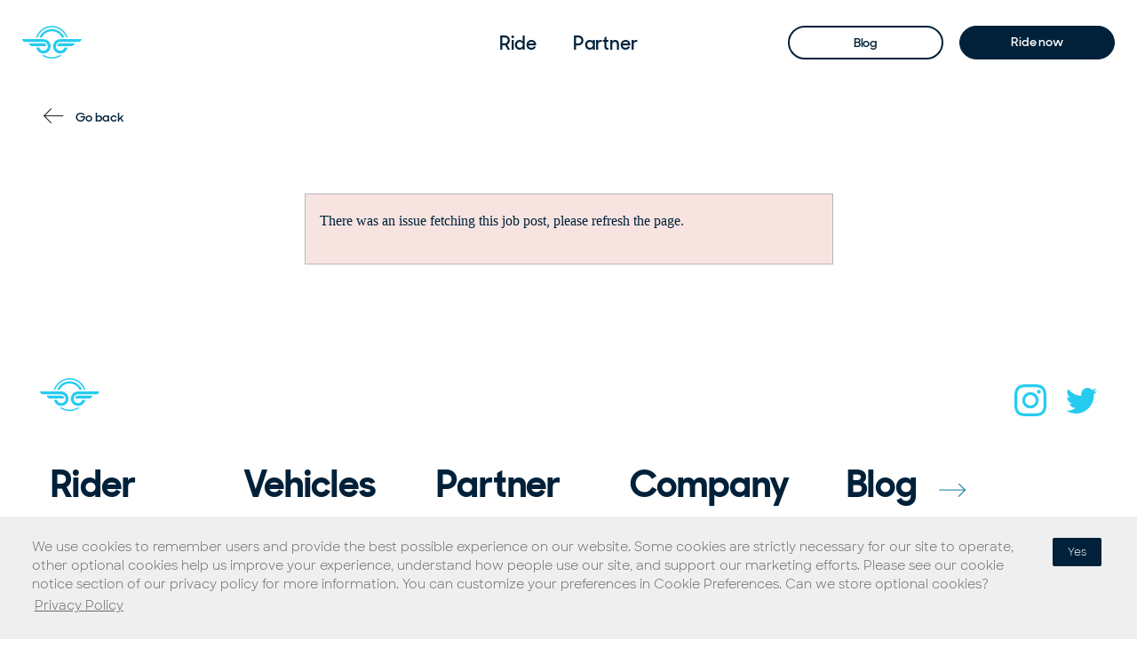

--- FILE ---
content_type: text/html; charset=UTF-8
request_url: https://www.bird.co/careers/?gh_jid=5613624003&utm_source=Canaan+Partners+job+board&utm_medium=getro.com&gh_src=Canaan+Partners+job+board
body_size: 14714
content:


<!doctype html>

<!--[if IEMobile 7 ]> <html lang="en-US"class="no-js iem7"> <![endif]-->
<!--[if lt IE 7 ]> <html lang="en-US" class="no-js ie6"> <![endif]-->
<!--[if IE 7 ]>    <html lang="en-US" class="no-js ie7"> <![endif]-->
<!--[if IE 8 ]>    <html lang="en-US" class="no-js ie8"> <![endif]-->
<!--[if (gte IE 9)|(gt IEMobile 7)|!(IEMobile)|!(IE)]><!--><html lang="en-US" class="no-js"><!--<![endif]-->

	<head>
		<meta charset="utf-8" />
<script type="text/javascript">
/* <![CDATA[ */
var gform;gform||(document.addEventListener("gform_main_scripts_loaded",function(){gform.scriptsLoaded=!0}),document.addEventListener("gform/theme/scripts_loaded",function(){gform.themeScriptsLoaded=!0}),window.addEventListener("DOMContentLoaded",function(){gform.domLoaded=!0}),gform={domLoaded:!1,scriptsLoaded:!1,themeScriptsLoaded:!1,isFormEditor:()=>"function"==typeof InitializeEditor,callIfLoaded:function(o){return!(!gform.domLoaded||!gform.scriptsLoaded||!gform.themeScriptsLoaded&&!gform.isFormEditor()||(gform.isFormEditor()&&console.warn("The use of gform.initializeOnLoaded() is deprecated in the form editor context and will be removed in Gravity Forms 3.1."),o(),0))},initializeOnLoaded:function(o){gform.callIfLoaded(o)||(document.addEventListener("gform_main_scripts_loaded",()=>{gform.scriptsLoaded=!0,gform.callIfLoaded(o)}),document.addEventListener("gform/theme/scripts_loaded",()=>{gform.themeScriptsLoaded=!0,gform.callIfLoaded(o)}),window.addEventListener("DOMContentLoaded",()=>{gform.domLoaded=!0,gform.callIfLoaded(o)}))},hooks:{action:{},filter:{}},addAction:function(o,r,e,t){gform.addHook("action",o,r,e,t)},addFilter:function(o,r,e,t){gform.addHook("filter",o,r,e,t)},doAction:function(o){gform.doHook("action",o,arguments)},applyFilters:function(o){return gform.doHook("filter",o,arguments)},removeAction:function(o,r){gform.removeHook("action",o,r)},removeFilter:function(o,r,e){gform.removeHook("filter",o,r,e)},addHook:function(o,r,e,t,n){null==gform.hooks[o][r]&&(gform.hooks[o][r]=[]);var d=gform.hooks[o][r];null==n&&(n=r+"_"+d.length),gform.hooks[o][r].push({tag:n,callable:e,priority:t=null==t?10:t})},doHook:function(r,o,e){var t;if(e=Array.prototype.slice.call(e,1),null!=gform.hooks[r][o]&&((o=gform.hooks[r][o]).sort(function(o,r){return o.priority-r.priority}),o.forEach(function(o){"function"!=typeof(t=o.callable)&&(t=window[t]),"action"==r?t.apply(null,e):e[0]=t.apply(null,e)})),"filter"==r)return e[0]},removeHook:function(o,r,t,n){var e;null!=gform.hooks[o][r]&&(e=(e=gform.hooks[o][r]).filter(function(o,r,e){return!!(null!=n&&n!=o.tag||null!=t&&t!=o.priority)}),gform.hooks[o][r]=e)}});
/* ]]> */
</script>

		<meta name="viewport" content="width=device-width, initial-scale=1.0" />
		<meta http-equiv="X-UA-Compatible" content="IE=edge,chrome=1">

		<meta name="msapplication-TileColor" content="#000000">
		<meta name="theme-color" content="#ffffff">
		<meta name="facebook-domain-verification" content="fn76dyoiq9xiqqexjcsen5y81n5ur9" />

		<link media="all" href="https://www.bird.co/wp-content/cache/autoptimize/1/css/autoptimize_f93315f77ade50c23f00da9caf617374.css" rel="stylesheet"><title>Careers - Bird · Enjoy the ride</title>

		<!-- media-queries.js (fallback) -->
		<!--[if lt IE 9]>
			<script src="http://css3-mediaqueries-js.googlecode.com/svn/trunk/css3-mediaqueries.js"></script>
		<![endif]-->

		<!-- html5.js -->
		<!--[if lt IE 9]>
			<script src="http://html5shim.googlecode.com/svn/trunk/html5.js"></script>
		<![endif]-->

		<!-- Google Tag Manager -->
		<!-- Google tag (gtag.js) -->
    <script async src="https://www.googletagmanager.com/gtag/js?id=G-48HQL517J9"></script>
    <script>
      window.dataLayer = window.dataLayer || [];
      function gtag(){dataLayer.push(arguments);}
      gtag('js', new Date());

      gtag('config', 'G-48HQL517J9');
    </script>
		<!-- End Google Tag Manager -->

		<!-- wordpress head functions -->
		<meta name='robots' content='index, follow, max-image-preview:large, max-snippet:-1, max-video-preview:-1' />
	
	<meta name="dlm-version" content="5.1.5">
	<!-- This site is optimized with the Yoast SEO plugin v26.0 - https://yoast.com/wordpress/plugins/seo/ -->
	<meta name="description" content="Reach new heights with a career at Bird. Read about our office perks, learn about the team, and find open jobs. Apply today." />
	<link rel="canonical" href="https://www.bird.co/careers/" />
	<meta property="og:locale" content="en_US" />
	<meta property="og:type" content="article" />
	<meta property="og:title" content="Careers - Bird · Enjoy the ride" />
	<meta property="og:description" content="Reach new heights with a career at Bird. Read about our office perks, learn about the team, and find open jobs. Apply today." />
	<meta property="og:url" content="https://www.bird.co/careers/" />
	<meta property="og:site_name" content="Bird · Enjoy the ride" />
	<meta property="article:modified_time" content="2025-08-21T04:42:08+00:00" />
	<meta property="og:image" content="https://www.bird.co/" />
	<meta property="og:image:width" content="1200" />
	<meta property="og:image:height" content="675" />
	<meta property="og:image:type" content="image/jpeg" />
	<meta name="twitter:card" content="summary_large_image" />
	<meta name="twitter:label1" content="Est. reading time" />
	<meta name="twitter:data1" content="2 minutes" />
	<script type="application/ld+json" class="yoast-schema-graph">{"@context":"https://schema.org","@graph":[{"@type":"WebPage","@id":"https://www.bird.co/careers/","url":"https://www.bird.co/careers/","name":"Careers - Bird · Enjoy the ride","isPartOf":{"@id":"https://www.bird.co/#website"},"datePublished":"2020-01-16T21:09:39+00:00","dateModified":"2025-08-21T04:42:08+00:00","description":"Reach new heights with a career at Bird. Read about our office perks, learn about the team, and find open jobs. Apply today.","breadcrumb":{"@id":"https://www.bird.co/careers/#breadcrumb"},"inLanguage":"en-US","potentialAction":[{"@type":"ReadAction","target":["https://www.bird.co/careers/"]}]},{"@type":"BreadcrumbList","@id":"https://www.bird.co/careers/#breadcrumb","itemListElement":[{"@type":"ListItem","position":1,"name":"Home","item":"https://www.bird.co/"},{"@type":"ListItem","position":2,"name":"Careers"}]},{"@type":"WebSite","@id":"https://www.bird.co/#website","url":"https://www.bird.co/","name":"Bird · Enjoy the ride","description":"","potentialAction":[{"@type":"SearchAction","target":{"@type":"EntryPoint","urlTemplate":"https://www.bird.co/?s={search_term_string}"},"query-input":{"@type":"PropertyValueSpecification","valueRequired":true,"valueName":"search_term_string"}}],"inLanguage":"en-US"}]}</script>
	<!-- / Yoast SEO plugin. -->


<link rel='dns-prefetch' href='//boards.greenhouse.io' />
<link rel='preconnect' href='//c0.wp.com' />
<link href='https://cdnjs.cloudflare.com' rel='preconnect' />
<link href='https://ajax.cloudflare.com' rel='preconnect' />
<link href='https://player.vimeo.com' rel='preconnect' />








<script type="text/javascript" src="https://cdnjs.cloudflare.com/ajax/libs/jquery/3.5.1/jquery.min.js?ver=3.5.1" id="jquery-js"></script>
<link rel="https://api.w.org/" href="https://www.bird.co/wp-json/" /><link rel="alternate" title="JSON" type="application/json" href="https://www.bird.co/wp-json/wp/v2/pages/9411" /><link rel='shortlink' href='https://www.bird.co/?p=9411' />
<link rel="alternate" hreflang="es-ES" href="https://www.bird.co/es/careers/"><link rel="alternate" hreflang="he-IL" href="https://www.bird.co/he/careers/"><link rel="alternate" hreflang="vi-VN" href="https://www.bird.co/vie/careers/"><link rel="alternate" hreflang="it-IT" href="https://www.bird.co/it/careers/"><link rel="alternate" hreflang="no-NO" href="https://www.bird.co/nb/careers/"><link rel="alternate" hreflang="sv-SE" href="https://www.bird.co/sv/careers/"><link rel="alternate" hreflang="en-US" href="https://www.bird.co/careers/">		<style type="text/css" id="wp-custom-css">
			.icon-list-item-block .icon-wrapper img { max-width: 51px; height: auto; width: 100%; }
.mb-auto { margin-bottom: auto !important; }
@media(max-width: 767px) {
.wp-container-core-columns-is-layout-9d6595d7 {
		flex-wrap: wrap !important;
	}
	.mb-no-max-height { max-height: none !important;}
}		</style>
		    <!-- preload fonts -->
                <link rel="preload"
                  href="https://www.bird.co/wp-content/themes/pressotheme-6-child/dist/assets/webfonts/SharpSans/SharpSans-Book.woff2"
                  as="font"
                  crossorigin="anonymous">
                        <link rel="preload"
                  href="https://www.bird.co/wp-content/themes/pressotheme-6-child/dist/assets/webfonts/SharpSansNo1/SharpSansDispNo1-Semibold.woff2"
                  as="font"
                  crossorigin="anonymous">
                <!-- END preload fonts -->
    		<!-- end of wordpress head -->

		<link rel="pingback" href="https://www.bird.co/xmlrpc.php">

		<!-- icons & favicons -->
		<link rel="apple-touch-icon" sizes="180x180" href="https://www.bird.co/wp-content/themes/pressotheme-6-child/apple-touch-icon.png">
		<link rel="icon" type="image/png" sizes="32x32" href="https://www.bird.co/wp-content/themes/pressotheme-6-child/favicon-32x32.png">
		<link rel="icon" type="image/png" sizes="16x16" href="https://www.bird.co/wp-content/themes/pressotheme-6-child/favicon-16x16.png">
		<link rel="manifest" href="https://www.bird.co/wp-content/themes/pressotheme-6-child/site.webmanifest">
		<link rel="mask-icon" href="https://www.bird.co/wp-content/themes/pressotheme-6-child/safari-pinned-tab.svg" color="#5bbad5">
		<meta name="msapplication-TileColor" content="#2d89ef">
		<meta name="theme-color" content="#ffffff">

	</head>

	<body class="wp-singular page-template page-template-template-careers page-template-template-careers-php page page-id-9411 wp-theme-pressotheme-6 wp-child-theme-pressotheme-6-child user-alert-ready user-alert-active">

		<!-- Google Tag Manager (noscript) -->
		<noscript><iframe src="https://www.googletagmanager.com/ns.html?id=GTM-MBML2WR"
						  height="0" width="0" style="display:none;visibility:hidden"></iframe></noscript>
		<!-- End Google Tag Manager (noscript) -->

		<!-- OLD IE Warning Message !-->
		<!--[if IE 8]>
		<div id="old-browser-alert" data-alert class="alert-box alert text-center" style="padding:30px 0;font-weight:bold;">
		  This site was designed for modern browsers. To view this site please update your browser: 		  <a style="color:#ffffff;text-decoration:underline;" href="http://outdatedbrowser.com/en" target="_blank">http://outdatedbrowser.com/en</a>
		</div>
		<style>
			.off-canvas-wrap {
				display: none;
			}
		</style>
		<![endif]-->

				<div id="mobile-menu-overlay"></div>

				<!-- Main Container !-->
				<main id="main-container">

					<!-- Header !-->
											
		<!-- User alert box !-->
		
		<div data-sticky-container>
			<section id="header-container" role="banner" data-sticky data-margin-top="0" data-sticky-on="small">

				<!-- header style overide !-->
				
				
				<header id="site-header-content">

					<div class="logo-container">
						<a href="https://www.bird.co" title="Bird · Enjoy the ride">
										<span class="show-for-sr">
											Navigate to home page										</span>

							<svg width="67px" height="38px" viewBox="0 0 67 38" version="1.1" xmlns="http://www.w3.org/2000/svg" xmlns:xlink="http://www.w3.org/1999/xlink">
	<g id="Page-1" stroke="none" stroke-width="1" fill="none" fill-rule="evenodd">
		<g class="bird-fill-logo-svg" transform="translate(-20.000000, -5146.436445)">
			<path d="M67.6308592,5170.89945 C67.4027264,5171.75494 66.9546085,5172.52897 66.3435387,5173.14004 C65.4473029,5174.03627 64.2170237,5174.59031 62.8645142,5174.59031 C61.5120129,5174.59031 60.2817256,5174.03627 59.3854898,5173.14004 C58.489254,5172.2438 57.9352173,5171.01351 57.9352173,5169.66101 C57.9352173,5168.30851 58.489254,5167.07822 59.3854898,5166.18199 C60.2817256,5165.28575 61.5120129,5164.73172 62.8645142,5164.73172 L82.6713255,5164.73172 L83.5920041,5164.73172 C85.2704093,5164.57691 86.6310582,5163.18367 86.736977,5161.50527 L62.8645142,5161.50527 C60.6157771,5161.50527 58.5788776,5162.42594 57.1041623,5163.90066 C55.629447,5165.37538 54.7087684,5167.42042 54.7087684,5169.66101 C54.7087684,5171.90975 55.629447,5173.94665 57.1041623,5175.42136 C58.5788776,5176.89608 60.6239247,5177.81676 62.8645142,5177.81676 C65.1132513,5177.81676 67.1501509,5176.89608 68.6248662,5175.42136 C69.8225631,5174.22367 70.6536263,5172.65118 70.9224889,5170.89945 L67.6308592,5170.89945 L67.6308592,5170.89945 Z M59.3528994,5169.43288 L74.914812,5169.43288 L75.8354906,5169.43288 C77.5138958,5169.27808 78.8745447,5167.88484 78.9804635,5166.20643 L62.220854,5166.20643 C61.5283081,5166.33679 60.8846478,5166.67899 60.3794968,5167.18414 C59.7684269,5167.78706 59.4099326,5168.57738 59.3528994,5169.43288 L59.3528994,5169.43288 Z M39.1061178,5170.89945 C39.3342506,5171.75494 39.7823685,5172.52897 40.3934383,5173.14004 C41.2896741,5174.03627 42.5199615,5174.59031 43.8724628,5174.59031 C45.2249641,5174.59031 46.4552514,5174.03627 47.3514872,5173.14004 C48.247723,5172.2438 48.8017597,5171.01351 48.8017597,5169.66101 C48.8017597,5168.30851 48.247723,5167.07822 47.3514872,5166.18199 C46.4552514,5165.28575 45.2249641,5164.73172 43.8724628,5164.73172 L24.0656515,5164.73172 L23.1449729,5164.73172 C21.4665677,5164.57691 20.1059188,5163.18367 20,5161.50527 L43.8806104,5161.50527 C46.1293475,5161.50527 48.166247,5162.42594 49.6409623,5163.90066 C51.1156776,5165.37538 52.0363562,5167.42042 52.0363562,5169.66101 C52.0363562,5171.90975 51.1238252,5173.94665 49.6409623,5175.42136 C48.166247,5176.89608 46.1211999,5177.81676 43.8806104,5177.81676 C41.6318733,5177.81676 39.5949737,5176.89608 38.1202584,5175.42136 C36.9225615,5174.22367 36.0915065,5172.65118 35.8226357,5170.89945 L39.1061178,5170.89945 L39.1061178,5170.89945 Z M47.3840776,5169.43288 L31.822165,5169.43288 L30.9014864,5169.43288 C29.2230812,5169.27808 27.8624323,5167.88484 27.7565135,5166.20643 L44.5242706,5166.20643 C45.2168165,5166.33679 45.8604767,5166.67899 46.3656278,5167.18414 C46.9604025,5167.78706 47.3270444,5168.57738 47.3840776,5169.43288 L47.3840776,5169.43288 Z M53.3644147,5150.05789 C57.5033946,5150.05789 61.2512898,5151.7363 63.96444,5154.44945 C65.4228601,5155.90787 66.579819,5157.6596 67.3375456,5159.60688 L64.6406988,5159.60688 C64.0296289,5158.33585 63.1985739,5157.17889 62.2127145,5156.19303 C59.9476822,5153.928 56.8190045,5152.52661 53.3644228,5152.52661 C49.9098412,5152.52661 46.7811635,5153.928 44.5161312,5156.19303 C43.5302718,5157.17889 42.7073644,5158.33585 42.0881469,5159.60688 L39.3912919,5159.60688 C40.1490185,5157.6596 41.3059775,5155.89972 42.7643976,5154.44945 C45.4856872,5151.7363 49.2335824,5150.05789 53.3644147,5150.05789 L53.3644147,5150.05789 Z M53.3644147,5146.4648 C58.489254,5146.4648 63.133385,5148.54244 66.498343,5151.9074 C68.6248662,5154.02577 70.229943,5156.65745 71.1343264,5159.60688 L69.4722164,5159.60688 C68.6248662,5157.09742 67.2153317,5154.85683 65.3821221,5153.02362 C62.3023299,5149.94382 58.0574313,5148.04543 53.3644147,5148.04543 C48.6713981,5148.04543 44.4264995,5149.95197 41.3467073,5153.02362 C39.5134977,5154.84868 38.1039632,5157.09742 37.256613,5159.60688 L35.594503,5159.60688 C36.4907388,5156.66559 38.1039632,5154.03392 40.2223388,5151.9074 C43.5954444,5148.55059 48.2395754,5146.4648 53.3644147,5146.4648 L53.3644147,5146.4648 Z M65.0725133,5179.47072 C61.8786548,5182.0698 57.8048557,5183.61785 53.3725623,5183.61785 C48.9402689,5183.61785 44.8664698,5182.06166 41.6726113,5179.47072 C42.3895999,5179.63367 43.1310313,5179.71515 43.8806104,5179.71515 C44.1657763,5179.71515 44.4509422,5179.707 44.7279606,5179.68256 C47.2618636,5181.18172 50.2194418,5182.04536 53.3725623,5182.04536 C56.5256828,5182.04536 59.483261,5181.18172 62.017164,5179.68256 C62.3023299,5179.70699 62.5793483,5179.71515 62.8645142,5179.71515 C63.6140933,5179.71515 64.3473771,5179.62552 65.0725133,5179.47072 L65.0725133,5179.47072 Z" id="Fill-1"></path>
		</g>
	</g>
</svg>
						</a>
					</div>

					<nav id="main-nav-container" class="menu-main-menu-container"><ul id="menu-main-menu" class="dropdown menu" data-dropdown-menu><li  class="menu-item menu-item-type-post_type menu-item-object-page menu-item-has-children active-for-post-6602"><a href="#" data-toggle="mega-menu-7271">Ride</a>
<div class="dropdown-pane bottom mega-menu-pane" id="mega-menu-7271" data-dropdown data-options="closeOnClick:true; hover: true; hoverPane: true; autoFocus:true;"><ul class="menu vertical">
	<li  class="menu-item menu-item-type-post_type menu-item-object-page active-for-post-6602"><a href="https://www.bird.co/how/">How to ride</a></li>
	<li  class="menu-item menu-item-type-post_type menu-item-object-page active-for-post-8769"><a href="https://www.bird.co/safety/">Safety</a></li>
	<li  class="menu-item menu-item-type-post_type menu-item-object-page active-for-post-13547"><a href="https://www.bird.co/sustainability/">Sustainability</a></li>
	<li  class="menu-item menu-item-type-post_type menu-item-object-page active-for-post-7464"><a href="https://www.bird.co/map/">Map</a></li>
</ul>
</div>
</li>
<li  class="menu-item menu-item-type-post_type menu-item-object-page menu-item-has-children active-for-post-701"><a href="#" data-toggle="mega-menu-2235">Partner</a>
<div class="dropdown-pane bottom mega-menu-pane" id="mega-menu-2235" data-dropdown data-options="closeOnClick:true; hover: true; hoverPane: true; autoFocus:true;"><ul class="menu vertical">
	<li  class="menu-item menu-item-type-post_type menu-item-object-page active-for-post-6758"><a href="https://www.bird.co/cities/">Cities</a></li>
	<li  class="menu-item menu-item-type-custom menu-item-object-custom nav-menu-item active-for-post-13844"><a href="https://www.bird.co/us-fm/">Fleet Manager</a></li>
	<li  class="menu-item menu-item-type-post_type menu-item-object-page active-for-post-18632"><a href="https://www.bird.co/us-op/">Operations Partner</a></li>
	<li  class="menu-item menu-item-type-post_type menu-item-object-page active-for-post-6766"><a href="https://www.bird.co/platform/">Platform</a></li>
</ul>
</div>
</li>
</ul></nav>
					<nav id="mobile-nav-container" class="menu-mobile-menu-container"><ul id="menu-mobile-menu" class="dropdown menu" data-dropdown-menu><li  class="menu-item menu-item-type-post_type menu-item-object-page menu-item-has-children active-for-post-6602"><a href="#" data-toggle="mega-menu-8106">Ride</a>
<div class="dropdown-pane bottom mega-menu-pane" id="mega-menu-8106" data-dropdown data-options="closeOnClick:true; hover: true; hoverPane: true; autoFocus:true;"><ul class="menu vertical">
	<li  class="menu-item menu-item-type-post_type menu-item-object-page active-for-post-6602"><a href="https://www.bird.co/how/">How to Bird</a></li>
	<li  class="menu-item menu-item-type-post_type menu-item-object-page active-for-post-8769"><a href="https://www.bird.co/safety/">Safety</a></li>
	<li  class="menu-item menu-item-type-post_type menu-item-object-page active-for-post-13547"><a href="https://www.bird.co/sustainability/">Sustainability</a></li>
	<li  class="menu-item menu-item-type-post_type menu-item-object-page active-for-post-7464"><a href="https://www.bird.co/map/">Map</a></li>
	<li  class="menu-item menu-item-type-custom menu-item-object-custom nav-menu-item active-for-post-9056 is-button"><a href="https://go.bird.co">Ride now</a></li>
</ul>
</div>
</li>
<li  class="menu-item menu-item-type-custom menu-item-object-custom menu-item-has-children nav-menu-item active-for-post-8759"><a href="#" data-toggle="mega-menu-8759">Partner</a>
<div class="dropdown-pane bottom mega-menu-pane" id="mega-menu-8759" data-dropdown data-options="closeOnClick:true; hover: true; hoverPane: true; autoFocus:true;"><ul class="menu vertical">
	<li  class="menu-item menu-item-type-post_type menu-item-object-page active-for-post-6758"><a href="https://www.bird.co/cities/">Cities</a></li>
	<li  class="menu-item menu-item-type-custom menu-item-object-custom nav-menu-item active-for-post-15561"><a href="https://ir.bird.co/">Investor</a></li>
	<li  class="menu-item menu-item-type-custom menu-item-object-custom nav-menu-item active-for-post-13843"><a href="https://www.bird.co/us-fm/">Fleet Manager</a></li>
	<li  class="menu-item menu-item-type-post_type menu-item-object-page active-for-post-18632"><a href="https://www.bird.co/us-op/">Operations Partner</a></li>
	<li  class="menu-item menu-item-type-post_type menu-item-object-page active-for-post-6766"><a href="https://www.bird.co/platform/">Platform</a></li>
</ul>
</div>
</li>
<li  class="menu-item menu-item-type-custom menu-item-object-custom nav-menu-item active-for-post-11556"><a href="https://bird.co/blog" data-toggle="mega-menu-11556">Blog</a></li>
</ul></nav>
											<nav id="charger-desktop" class="button-group">
															<a target='_self' href='https://www.bird.co/blog/'  class="button hollow">
									Blog								</a>
															<a target='_self' href='https://go.bird.co'  class="button blue">
									Ride now								</a>
													</nav>
					
					<div id="charger-mobile">
						<button class="button square" type="button" data-toggle="mobile-charger">
							<svg width="14" height="20" viewBox="0 0 14 20" fill="none" xmlns="http://www.w3.org/2000/svg">
								<path fill-rule="evenodd" clip-rule="evenodd" d="M8.41233 1.10753L0.754542 11.8222C0.670496 11.9375 0.65849 12.0911 0.725727 12.2184C0.790562 12.3457 0.922634 12.4273 1.06671 12.4273H6.25309C6.48996 12.4273 6.6659 12.6466 6.61456 12.8779L5.28822 18.8508C5.2474 19.0285 5.33865 19.2086 5.50674 19.283C5.67243 19.3575 5.86934 19.3023 5.975 19.1558L13.6328 8.44114C13.7168 8.32588 13.7264 8.16979 13.6616 8.04252C13.5968 7.91525 13.4647 7.83601 13.3206 7.83601H8.132C7.89511 7.83601 7.71914 7.6166 7.77056 7.38533L9.09913 1.4125C9.13753 1.2348 9.04628 1.0547 8.88059 0.980259C8.71492 0.905818 8.51799 0.958647 8.41233 1.10753Z" fill="white"/>
							</svg>
							<span class="show-for-sr">Toggle main menu</span>
						</button>
												<div class="dropdown-pane" id="mobile-charger" data-dropdown data-hover="false" data-hover-pane="true">
							<div class="media-container">
								<img src = "/wp-content/uploads/2022/08/Mobile-Menu-B3-Bikeshare.jpg" alt = "" />							</div>

							<p>Download the app.<br />
</p>

							<!-- button group !-->
															<div class="button-group">
																			<a target='_blank' href='https://go.bird.co/'  class="button hollow white">
											Ride now										</a>
																	</div>
													</div>
					</div>

				</header>

				<!-- Section Navigation !-->
				
			</section>
		</div>
					
					<!-- Body Container !-->
					<div id="body-container">

	
		<!-- careers single view !-->
		<section id="careers-single" class="grid-container">
	<div class="grid-x">

		<div class="small-12 cell" role="main">

			<article class="grid-x" role="article">

									<header class="cell small-12">

						<ul class="arrow-link-list reverse">
							<li>
								<a
									href="#"
									class="go-back"
								>
									Go back								</a>
							</li>
						</ul>

					</header> <!-- end article header -->

				<div class="cell small-12">
					<div id="blog-single-container" class="grid-x align-center">
						<section class="post-content small-12 medium-8 large-6 cell">

							<div class="callout alert">
								<p>There was an issue fetching this job post, please refresh the page.</p>
							</div>

						</section> <!-- end article section -->
					</div>
				</div>
				
			</article> <!-- end article -->

		</div> <!-- end #main -->

	</div>
</section>

	
</div>
<!-- /Body Container !-->

<!-- /Main Container !-->
</main>
    <!-- footer container !-->
    <footer id="site-footer">

	<p class="show-for-sr" tabindex="0">
		You are on the site footer	</p>

	<div class="footer-container grid-container">

		<div id="footer-top" class="grid-x footer-row links">

			<div class="cell large-6 small-6 medium-6 footer-logo">
				<a href="https://www.bird.co" title="Bird · Enjoy the ride">
					<span class="show-for-sr">
						Navigate to home page					</span>

											<svg width="67px" height="38px" viewBox="0 0 67 38" version="1.1" xmlns="http://www.w3.org/2000/svg" xmlns:xlink="http://www.w3.org/1999/xlink">
	<g id="Page-1" stroke="none" stroke-width="1" fill="none" fill-rule="evenodd">
		<g class="bird-fill-logo-svg" transform="translate(-20.000000, -5146.436445)">
			<path d="M67.6308592,5170.89945 C67.4027264,5171.75494 66.9546085,5172.52897 66.3435387,5173.14004 C65.4473029,5174.03627 64.2170237,5174.59031 62.8645142,5174.59031 C61.5120129,5174.59031 60.2817256,5174.03627 59.3854898,5173.14004 C58.489254,5172.2438 57.9352173,5171.01351 57.9352173,5169.66101 C57.9352173,5168.30851 58.489254,5167.07822 59.3854898,5166.18199 C60.2817256,5165.28575 61.5120129,5164.73172 62.8645142,5164.73172 L82.6713255,5164.73172 L83.5920041,5164.73172 C85.2704093,5164.57691 86.6310582,5163.18367 86.736977,5161.50527 L62.8645142,5161.50527 C60.6157771,5161.50527 58.5788776,5162.42594 57.1041623,5163.90066 C55.629447,5165.37538 54.7087684,5167.42042 54.7087684,5169.66101 C54.7087684,5171.90975 55.629447,5173.94665 57.1041623,5175.42136 C58.5788776,5176.89608 60.6239247,5177.81676 62.8645142,5177.81676 C65.1132513,5177.81676 67.1501509,5176.89608 68.6248662,5175.42136 C69.8225631,5174.22367 70.6536263,5172.65118 70.9224889,5170.89945 L67.6308592,5170.89945 L67.6308592,5170.89945 Z M59.3528994,5169.43288 L74.914812,5169.43288 L75.8354906,5169.43288 C77.5138958,5169.27808 78.8745447,5167.88484 78.9804635,5166.20643 L62.220854,5166.20643 C61.5283081,5166.33679 60.8846478,5166.67899 60.3794968,5167.18414 C59.7684269,5167.78706 59.4099326,5168.57738 59.3528994,5169.43288 L59.3528994,5169.43288 Z M39.1061178,5170.89945 C39.3342506,5171.75494 39.7823685,5172.52897 40.3934383,5173.14004 C41.2896741,5174.03627 42.5199615,5174.59031 43.8724628,5174.59031 C45.2249641,5174.59031 46.4552514,5174.03627 47.3514872,5173.14004 C48.247723,5172.2438 48.8017597,5171.01351 48.8017597,5169.66101 C48.8017597,5168.30851 48.247723,5167.07822 47.3514872,5166.18199 C46.4552514,5165.28575 45.2249641,5164.73172 43.8724628,5164.73172 L24.0656515,5164.73172 L23.1449729,5164.73172 C21.4665677,5164.57691 20.1059188,5163.18367 20,5161.50527 L43.8806104,5161.50527 C46.1293475,5161.50527 48.166247,5162.42594 49.6409623,5163.90066 C51.1156776,5165.37538 52.0363562,5167.42042 52.0363562,5169.66101 C52.0363562,5171.90975 51.1238252,5173.94665 49.6409623,5175.42136 C48.166247,5176.89608 46.1211999,5177.81676 43.8806104,5177.81676 C41.6318733,5177.81676 39.5949737,5176.89608 38.1202584,5175.42136 C36.9225615,5174.22367 36.0915065,5172.65118 35.8226357,5170.89945 L39.1061178,5170.89945 L39.1061178,5170.89945 Z M47.3840776,5169.43288 L31.822165,5169.43288 L30.9014864,5169.43288 C29.2230812,5169.27808 27.8624323,5167.88484 27.7565135,5166.20643 L44.5242706,5166.20643 C45.2168165,5166.33679 45.8604767,5166.67899 46.3656278,5167.18414 C46.9604025,5167.78706 47.3270444,5168.57738 47.3840776,5169.43288 L47.3840776,5169.43288 Z M53.3644147,5150.05789 C57.5033946,5150.05789 61.2512898,5151.7363 63.96444,5154.44945 C65.4228601,5155.90787 66.579819,5157.6596 67.3375456,5159.60688 L64.6406988,5159.60688 C64.0296289,5158.33585 63.1985739,5157.17889 62.2127145,5156.19303 C59.9476822,5153.928 56.8190045,5152.52661 53.3644228,5152.52661 C49.9098412,5152.52661 46.7811635,5153.928 44.5161312,5156.19303 C43.5302718,5157.17889 42.7073644,5158.33585 42.0881469,5159.60688 L39.3912919,5159.60688 C40.1490185,5157.6596 41.3059775,5155.89972 42.7643976,5154.44945 C45.4856872,5151.7363 49.2335824,5150.05789 53.3644147,5150.05789 L53.3644147,5150.05789 Z M53.3644147,5146.4648 C58.489254,5146.4648 63.133385,5148.54244 66.498343,5151.9074 C68.6248662,5154.02577 70.229943,5156.65745 71.1343264,5159.60688 L69.4722164,5159.60688 C68.6248662,5157.09742 67.2153317,5154.85683 65.3821221,5153.02362 C62.3023299,5149.94382 58.0574313,5148.04543 53.3644147,5148.04543 C48.6713981,5148.04543 44.4264995,5149.95197 41.3467073,5153.02362 C39.5134977,5154.84868 38.1039632,5157.09742 37.256613,5159.60688 L35.594503,5159.60688 C36.4907388,5156.66559 38.1039632,5154.03392 40.2223388,5151.9074 C43.5954444,5148.55059 48.2395754,5146.4648 53.3644147,5146.4648 L53.3644147,5146.4648 Z M65.0725133,5179.47072 C61.8786548,5182.0698 57.8048557,5183.61785 53.3725623,5183.61785 C48.9402689,5183.61785 44.8664698,5182.06166 41.6726113,5179.47072 C42.3895999,5179.63367 43.1310313,5179.71515 43.8806104,5179.71515 C44.1657763,5179.71515 44.4509422,5179.707 44.7279606,5179.68256 C47.2618636,5181.18172 50.2194418,5182.04536 53.3725623,5182.04536 C56.5256828,5182.04536 59.483261,5181.18172 62.017164,5179.68256 C62.3023299,5179.70699 62.5793483,5179.71515 62.8645142,5179.71515 C63.6140933,5179.71515 64.3473771,5179.62552 65.0725133,5179.47072 L65.0725133,5179.47072 Z" id="Fill-1"></path>
		</g>
	</g>
</svg>					
				</a>
			</div>

			<div class="cell large-6 small-6 medium-6 footer-social">

								<ul class="social-links">

										<li class="twitter">
						<a href="https://twitter.com/birdride/"
						   target="_blank"
						   aria-label="twitter"
						   class="social-media-link">
															<span class="show-for-sr">Navigate to Bird Twitter Profile</span>
<svg xmlns="https://www.w3.org/2000/svg" viewBox="0 0 25.369 20.548" class="svg white-fill" alt="Twitter Logo"><path d="M25.369 2.45a9.354 9.354 0 0 1-3 .79A5.107 5.107 0 0 0 24.658.4a9.963 9.963 0 0 1-3.319 1.26A5.088 5.088 0 0 0 17.624 0a5.211 5.211 0 0 0-5.216 5.216 6.1 6.1 0 0 0 .158 1.184A14.9 14.9 0 0 1 1.818.948a4.974 4.974 0 0 0-.711 2.608A5.347 5.347 0 0 0 3.4 7.9a4.828 4.828 0 0 1-2.371-.632v.079a5.171 5.171 0 0 0 4.189 5.058 7.787 7.787 0 0 1-1.344.158 3.848 3.848 0 0 1-.948-.079 5.279 5.279 0 0 0 4.821 3.635 10.208 10.208 0 0 1-6.481 2.213A6.8 6.8 0 0 1 0 18.256a15.689 15.689 0 0 0 8.061 2.292A14.666 14.666 0 0 0 22.84 5.769v-.632a13.605 13.605 0 0 0 2.529-2.687z"></path></svg>													</a>
					</li>
										<li class="instagram">
						<a href="https://instagram.com/bird/"
						   target="_blank"
						   aria-label="instagram"
						   class="social-media-link">
															<span class="show-for-sr">Navigate to Bird Instagram Profile</span>
<svg xmlns="https://www.w3.org/2000/svg" viewBox="0 0 21.44 21.44" class="svg white-fill" alt="Instagram Logo"><path d="M10.72 1.932c2.862 0 3.2.011 4.332.062a4.593 4.593 0 0 1 3.223 1.171 4.593 4.593 0 0 1 1.171 3.223c.052 1.13.062 1.469.062 4.332s-.011 3.2-.062 4.332a4.593 4.593 0 0 1-1.171 3.223 4.593 4.593 0 0 1-3.223 1.171c-1.13.052-1.469.062-4.332.062s-3.2-.011-4.332-.062a4.593 4.593 0 0 1-3.223-1.171 4.593 4.593 0 0 1-1.171-3.223c-.052-1.13-.062-1.469-.062-4.332s.011-3.2.062-4.332a4.593 4.593 0 0 1 1.171-3.223 4.593 4.593 0 0 1 3.223-1.171c1.13-.052 1.469-.062 4.332-.062m0-1.932C7.809 0 7.444.012 6.3.064A6.41 6.41 0 0 0 1.8 1.8 6.407 6.407 0 0 0 .064 6.3C.012 7.444 0 7.809 0 10.72s.012 3.28.064 4.42a6.41 6.41 0 0 0 1.735 4.5 6.407 6.407 0 0 0 4.5 1.735c1.144.052 1.509.064 4.42.064s3.276-.012 4.42-.064a6.41 6.41 0 0 0 4.5-1.735 6.407 6.407 0 0 0 1.735-4.5c.052-1.144.064-1.509.064-4.42s-.012-3.276-.064-4.42a6.41 6.41 0 0 0-1.735-4.5A6.407 6.407 0 0 0 15.14.064C14 .012 13.631 0 10.72 0z"></path><path d="M10.72 5.215a5.5 5.5 0 1 0 5.5 5.5 5.5 5.5 0 0 0-5.5-5.5zm0 9.078a3.573 3.573 0 1 1 3.573-3.573 3.573 3.573 0 0 1-3.573 3.573z"></path><ellipse cx="1.286" cy="1.286" rx="1.286" ry="1.286" transform="translate(15.156 3.711)"></ellipse></svg>													</a>
					</li>
					
				</ul>
				
			</div>

		</div>

		<div id="footer-nav-container" class="footer-row grid-x links">

			<div id="footer-nav" class="cell small-12 medium-12">

				<div class="footer-row grid-x">
						<div id="nav-one" class="cell">

						<div class="footer-column-heading" tabindex="0">Rider</div>

						<ul id="menu-rider" class="no-icon nav-list"><li id="menu-item-8806" class="menu-item menu-item-type-post_type menu-item-object-page menu-item-8806 active-for-post-6602"><a href="https://www.bird.co/how/">How to Bird</a></li>
<li id="menu-item-16102" class="menu-item menu-item-type-post_type menu-item-object-page menu-item-16102 active-for-post-8769"><a href="https://www.bird.co/safety/">Safety</a></li>
<li id="menu-item-15581" class="menu-item menu-item-type-post_type menu-item-object-page menu-item-15581 active-for-post-13547"><a href="https://www.bird.co/sustainability/">Sustainability</a></li>
<li id="menu-item-7508" class="menu-item menu-item-type-post_type menu-item-object-page menu-item-7508 active-for-post-7464"><a href="https://www.bird.co/map/">Map</a></li>
</ul>

					</div>

					<div id="nav-two" class="cell">

						<div class="footer-column-heading" tabindex="0">Vehicles</div>

						<ul id="menu-vehicles" class="no-icon nav-list"><li id="menu-item-14052" class="menu-item menu-item-type-custom menu-item-object-custom menu-item-14052 nav-menu-item active-for-post-14052"><a href="https://three.bird.co">Bird Three</a></li>
<li id="menu-item-14121" class="menu-item menu-item-type-custom menu-item-object-custom menu-item-14121 nav-menu-item active-for-post-14121"><a href="https://bikeshare.bird.co">Bird Bikeshare</a></li>
</ul>

					</div>

					<div id="nav-three" class="cell">

						<div class="footer-column-heading" tabindex="0">Partner</div>

						<ul id="menu-partner" class="no-icon nav-list"><li id="menu-item-7279" class="menu-item menu-item-type-post_type menu-item-object-page menu-item-7279 active-for-post-6758"><a href="https://www.bird.co/cities/">Cities</a></li>
<li id="menu-item-13845" class="menu-item menu-item-type-custom menu-item-object-custom menu-item-13845 nav-menu-item active-for-post-13845"><a href="https://www.bird.co/us-fm/">Fleet Manager</a></li>
<li id="menu-item-7281" class="menu-item menu-item-type-post_type menu-item-object-page menu-item-7281 active-for-post-6766"><a href="https://www.bird.co/platform/">Platform</a></li>
</ul>
					</div>

					<div id="nav-four" class="cell">	

						<div class="footer-column-heading" tabindex="0">Company</div>

						<ul id="menu-company" class="no-icon nav-list"><li id="menu-item-15296" class="menu-item menu-item-type-post_type menu-item-object-page menu-item-15296 active-for-post-8146"><a href="https://www.bird.co/about/">About</a></li>
<li id="menu-item-9440" class="menu-item menu-item-type-post_type menu-item-object-page active page_item page-item-9411 active menu-item-9440 active-for-post-9411 active"><a href="https://www.bird.co/careers/" aria-current="page">Careers</a></li>
<li id="menu-item-8808" class="menu-item menu-item-type-post_type menu-item-object-page menu-item-8808 active-for-post-8134"><a href="https://www.bird.co/contact-us/">Contact us</a></li>
<li id="menu-item-15580" class="menu-item menu-item-type-post_type menu-item-object-page menu-item-15580 active-for-post-15178"><a href="https://www.bird.co/press/">Press</a></li>
</ul>
					</div>

					<div id="footer-blog" class="cell has-border">

							<div class="footer-row grid-x">
								<div class="cell small-12">

									<div class="footer-column-heading">
										<a href="https://www.bird.co/blog/">
											Blog

										<svg width="30px" height="15px" viewBox="0 0 30 15" version="1.1" xmlns="http://www.w3.org/2000/svg" xmlns:xlink="http://www.w3.org/1999/xlink">
											<g id="Page-1" stroke="none" stroke-width="1" fill="none" fill-rule="evenodd" stroke-linecap="square">
												<g id="Rental_Mob_v2-Copy" transform="translate(-96.000000, -5927.436445)" stroke="#0A7B94">
													<g id="Group-9" transform="translate(20.000000, 5903.227494)">
														<g id="Group-6-Copy" transform="translate(75.335711, 22.294172)">
															<path d="M1.46706434,9 L29.5044997,9" id="Line-2"></path>
															<g id="Group-5" transform="translate(23.381961, 9.335906) rotate(-315.000000) translate(-23.381961, -9.335906) translate(17.381961, 3.335906)">
																<path d="M0.536771555,1.01564569 L10.5255145,1.01564569" id="Line-2-Copy"></path>
																<path d="M5.1493737,6.42075409 L15.1381167,6.42075409" id="Line-2-Copy-2" transform="translate(10.532012, 6.420754) rotate(90.000000) translate(-10.532012, -6.420754) "></path>
															</g>
														</g>
													</g>
												</g>
											</g>
										</svg>
										</a>
									</div>

									<!-- Footer Blog list !-->
										<ul class="blog-list">

					<li>
				<a href="https://www.bird.co/blog/bird-lime-spin-and-superpedestrian-partner-to-share-best-practices-for-regulating-e-scooters-and-e-bikes-in-north-american-cities/">
					<div>
							Bird, Lime, Spin and Superpedestrian partner to share best practices for regulating e-scooters and e-bikes in North American cities					</div>
					<p>
						<time datetime="2023-05-15 17:00">5.15.23</time>
					</p>
					<div href="https://www.bird.co/blog/bird-lime-spin-and-superpedestrian-partner-to-share-best-practices-for-regulating-e-scooters-and-e-bikes-in-north-american-cities/" class="blog-arrow">

						<svg width="34px" height="34px" viewBox="0 0 34 34" version="1.1" xmlns="http://www.w3.org/2000/svg" xmlns:xlink="http://www.w3.org/1999/xlink">
							<g id="Page-1" stroke="none" stroke-width="1" fill="none" fill-rule="evenodd">
								<g id="Rental_Mob_v2-Copy" transform="translate(-322.000000, -6029.436445)" stroke="#979797">
									<g id="Group-9" transform="translate(20.000000, 5903.227494)">
										<g id="Group-3" transform="translate(302.000000, 126.713508)">
											<g id="Group-6" transform="translate(5.649397, 7.296542)" stroke-linecap="square">
												<path d="M1.05024741,9 L19.5044997,9" id="Line-2"></path>
												<g id="Group-5" transform="translate(13.381961, 9.335906) rotate(-315.000000) translate(-13.381961, -9.335906) translate(7.381961, 3.335906)">
													<path d="M0.536771555,1.01564569 L10.5255145,1.01564569" id="Line-2-Copy"></path>
													<path d="M5.1493737,6.42075409 L15.1381167,6.42075409" id="Line-2-Copy-2" transform="translate(10.532012, 6.420754) rotate(90.000000) translate(-10.532012, -6.420754) "></path>
												</g>
											</g>
											<circle id="Oval" cx="16.5768822" cy="16" r="16"></circle>
										</g>
									</g>
								</g>
							</g>
						</svg>
					</div>
				</a>
			</li>
					<li>
				<a href="https://www.bird.co/blog/bird-canada-records-another-record-breaking-year-in-2025/">
					<div>
							Bird Canada Records Another Record-Breaking Year in 2025					</div>
					<p>
						<time datetime="2025-12-26 15:04">12.26.25</time>
					</p>
					<div href="https://www.bird.co/blog/bird-canada-records-another-record-breaking-year-in-2025/" class="blog-arrow">

						<svg width="34px" height="34px" viewBox="0 0 34 34" version="1.1" xmlns="http://www.w3.org/2000/svg" xmlns:xlink="http://www.w3.org/1999/xlink">
							<g id="Page-1" stroke="none" stroke-width="1" fill="none" fill-rule="evenodd">
								<g id="Rental_Mob_v2-Copy" transform="translate(-322.000000, -6029.436445)" stroke="#979797">
									<g id="Group-9" transform="translate(20.000000, 5903.227494)">
										<g id="Group-3" transform="translate(302.000000, 126.713508)">
											<g id="Group-6" transform="translate(5.649397, 7.296542)" stroke-linecap="square">
												<path d="M1.05024741,9 L19.5044997,9" id="Line-2"></path>
												<g id="Group-5" transform="translate(13.381961, 9.335906) rotate(-315.000000) translate(-13.381961, -9.335906) translate(7.381961, 3.335906)">
													<path d="M0.536771555,1.01564569 L10.5255145,1.01564569" id="Line-2-Copy"></path>
													<path d="M5.1493737,6.42075409 L15.1381167,6.42075409" id="Line-2-Copy-2" transform="translate(10.532012, 6.420754) rotate(90.000000) translate(-10.532012, -6.420754) "></path>
												</g>
											</g>
											<circle id="Oval" cx="16.5768822" cy="16" r="16"></circle>
										</g>
									</g>
								</g>
							</g>
						</svg>
					</div>
				</a>
			</li>
					<li>
				<a href="https://www.bird.co/blog/bird-e-bikes-now-available-in-the-lyft-app/">
					<div>
							Bird e-Bikes Now Available in the Lyft App					</div>
					<p>
						<time datetime="2025-12-18 14:01">12.18.25</time>
					</p>
					<div href="https://www.bird.co/blog/bird-e-bikes-now-available-in-the-lyft-app/" class="blog-arrow">

						<svg width="34px" height="34px" viewBox="0 0 34 34" version="1.1" xmlns="http://www.w3.org/2000/svg" xmlns:xlink="http://www.w3.org/1999/xlink">
							<g id="Page-1" stroke="none" stroke-width="1" fill="none" fill-rule="evenodd">
								<g id="Rental_Mob_v2-Copy" transform="translate(-322.000000, -6029.436445)" stroke="#979797">
									<g id="Group-9" transform="translate(20.000000, 5903.227494)">
										<g id="Group-3" transform="translate(302.000000, 126.713508)">
											<g id="Group-6" transform="translate(5.649397, 7.296542)" stroke-linecap="square">
												<path d="M1.05024741,9 L19.5044997,9" id="Line-2"></path>
												<g id="Group-5" transform="translate(13.381961, 9.335906) rotate(-315.000000) translate(-13.381961, -9.335906) translate(7.381961, 3.335906)">
													<path d="M0.536771555,1.01564569 L10.5255145,1.01564569" id="Line-2-Copy"></path>
													<path d="M5.1493737,6.42075409 L15.1381167,6.42075409" id="Line-2-Copy-2" transform="translate(10.532012, 6.420754) rotate(90.000000) translate(-10.532012, -6.420754) "></path>
												</g>
											</g>
											<circle id="Oval" cx="16.5768822" cy="16" r="16"></circle>
										</g>
									</g>
								</g>
							</g>
						</svg>
					</div>
				</a>
			</li>
		
	</ul>

								</div>
							</div>

						</div>

					</div>
				</div>

			</div>

		<div id="footer-bottom" class="footer-row grid-x">

			<div class="cell large-11 small-12 medium-12 margin-bottom-m-phone">

				<ul class="no-icon nav-list">
					<li id="menu-item-8763" class="menu-item menu-item-type-post_type menu-item-object-page menu-item-8763 active-for-post-8713"><a href="https://www.bird.co/agreement/">Rental Agreement</a></li>
<li id="menu-item-17150" class="menu-item menu-item-type-post_type menu-item-object-page menu-item-17150 active-for-post-8729"><a href="https://www.bird.co/terms/">Terms of Service</a></li>
<li id="menu-item-8762" class="menu-item menu-item-type-post_type menu-item-object-page menu-item-8762 active-for-post-8701"><a href="https://www.bird.co/privacy/">Privacy Policy</a></li>
<li id="menu-item-18358" class="menu-item menu-item-type-post_type menu-item-object-page menu-item-18358 active-for-post-18351"><a href="https://www.bird.co/biometric/">Biometric Consent Policy</a></li>
<li id="menu-item-17195" class="menu-item menu-item-type-post_type menu-item-object-page menu-item-17195 active-for-post-17189"><a href="https://www.bird.co/privacy-information-for-ca-residents/">Do Not Sell My Personal Information (California)</a></li>
<li id="menu-item-18561" class="menu-item menu-item-type-post_type menu-item-object-page menu-item-18561 active-for-post-18559"><a href="https://www.bird.co/birds-app-and-website-legal-notice/">Legal Notice</a></li>

				</ul>

				<!-- language switcher !-->
        
			</div>
      <div class="footer-copy-section">
        <div id="copyright" class="cell large-11 small-12 medium-12 margin-bottom-m-phone">
          <p>
            Copyright  © 2026 Blue Jay Transit, Inc.
          </p>
        </div>
        	<div id="language-switcher">
		<label class="show-for-sr" for="language-switcher-select">
			Choose a language		</label>
		<select name="lang-select" id="language-switcher-select">
							<option
					value=""
					lang="fr"
									>
					Français				</option>
							<option
					value=""
					lang="de"
									>
					Deutsch				</option>
							<option
					value="https://www.bird.co/es/careers/"
					lang="es"
									>
					Español				</option>
							<option
					value="https://www.bird.co/he/careers/"
					lang="he"
									>
					עברית				</option>
							<option
					value="https://www.bird.co/vie/careers/"
					lang="vi"
									>
					Tiếng Việt				</option>
							<option
					value="https://www.bird.co/it/careers/"
					lang="it"
									>
					Italiano				</option>
							<option
					value="https://www.bird.co/nb/careers/"
					lang="no"
									>
					Norsk				</option>
							<option
					value="https://www.bird.co/sv/careers/"
					lang="sv"
									>
					Svenska				</option>
							<option
					value=""
					lang="nl"
									>
					Nederlands (Nederland)				</option>
							<option
					value=""
					lang="nl"
									>
					Nederlands (België)				</option>
							<option
					value="https://www.bird.co/careers/"
					lang="en"
					selected				>
					English				</option>
					</select>
		<svg width="17" height="10" viewBox="0 0 17 10" fill="none" xmlns="http://www.w3.org/2000/svg" class="arrow svg white-stroke"><path d="M1 1L8.5 8.5L16 1" stroke="" stroke-width="1.5"/></svg>
	</div>
      </div>
        
		</div>

	</div>

</footer>

    <!-- Blog newsletter modal !-->
            <div class="reveal" id="blog-newsletter" aria-describedby='birdNewsletterModalDescription' data-reveal>

            <div id="birdNewsletterModalDescription" class="show-for-sr">
                This is a dialog window which overlays the main content of the page. The modal begins with a heading 5 called &quot;Rethink urban mobility&quot;. Pressing the Close Modal button at the bottom of the modal will close the modal.            </div>

            <div class="wrapper">

                <div class="image-container mobile">
                                        <img src="/wp-content/uploads/2021/10/new-bird-modal-img-21.jpg" alt="" />
                </div>

                <div class="content-container light-theme">
                    <div>Rethink urban mobility</div>
                    
<p>Stay informed with bi-weekly industry updates and insights.</p>


<script type="text/javascript">
/* <![CDATA[ */

/* ]]&gt; */
</script>

                <div class='gf_browser_chrome gform_wrapper gform_legacy_markup_wrapper gform-theme--no-framework' data-form-theme='legacy' data-form-index='0' id='gform_wrapper_13' ><form method='post' enctype='multipart/form-data'  id='gform_13'  action='/careers/?gh_jid=5613624003&#038;utm_source=Canaan+Partners+job+board&#038;utm_medium=getro.com&#038;gh_src=Canaan+Partners+job+board' data-formid='13' novalidate>
                        <div class='gform-body gform_body'><ul id='gform_fields_13' class='gform_fields top_label form_sublabel_below description_below validation_below'><li id="field_13_3" class="gfield gfield--type-email gfield_contains_required field_sublabel_below gfield--no-description field_description_below field_validation_below gfield_visibility_visible"  ><label class='gfield_label gform-field-label' for='input_13_3'>Email<span class="gfield_required"><span class="gfield_required gfield_required_asterisk">*</span></span></label><div class='ginput_container ginput_container_email'>
                            <input name='input_3' id='input_13_3' type='email' value='' class='medium'   placeholder='Email Address' aria-required="true" aria-invalid="false"  />
                        </div></li></ul></div>
        <div class='gform-footer gform_footer top_label'> <input type='submit' id='gform_submit_button_13' class='gform_button button' onclick='gform.submission.handleButtonClick(this);' data-submission-type='submit' value='Submit'  /> 
            <input type='hidden' class='gform_hidden' name='gform_submission_method' data-js='gform_submission_method_13' value='postback' />
            <input type='hidden' class='gform_hidden' name='gform_theme' data-js='gform_theme_13' id='gform_theme_13' value='legacy' />
            <input type='hidden' class='gform_hidden' name='gform_style_settings' data-js='gform_style_settings_13' id='gform_style_settings_13' value='[]' />
            <input type='hidden' class='gform_hidden' name='is_submit_13' value='1' />
            <input type='hidden' class='gform_hidden' name='gform_submit' value='13' />
            
            <input type='hidden' class='gform_hidden' name='gform_unique_id' value='' />
            <input type='hidden' class='gform_hidden' name='state_13' value='WyJbXSIsImU2MDcxOTZhYzMzZWY1MzYyNGE0ZDUyODQ1YjAzZWMzIl0=' />
            <input type='hidden' autocomplete='off' class='gform_hidden' name='gform_target_page_number_13' id='gform_target_page_number_13' value='0' />
            <input type='hidden' autocomplete='off' class='gform_hidden' name='gform_source_page_number_13' id='gform_source_page_number_13' value='1' />
            <input type='hidden' name='gform_field_values' value='' />
            
        </div>
                        </form>
                        </div><script type="text/javascript">
/* <![CDATA[ */
 gform.initializeOnLoaded( function() {gformInitSpinner( 13, 'https://www.bird.co/wp-content/plugins/gravityforms/images/spinner.svg', true );jQuery('#gform_ajax_frame_13').on('load',function(){var contents = jQuery(this).contents().find('*').html();var is_postback = contents.indexOf('GF_AJAX_POSTBACK') >= 0;if(!is_postback){return;}var form_content = jQuery(this).contents().find('#gform_wrapper_13');var is_confirmation = jQuery(this).contents().find('#gform_confirmation_wrapper_13').length > 0;var is_redirect = contents.indexOf('gformRedirect(){') >= 0;var is_form = form_content.length > 0 && ! is_redirect && ! is_confirmation;var mt = parseInt(jQuery('html').css('margin-top'), 10) + parseInt(jQuery('body').css('margin-top'), 10) + 100;if(is_form){jQuery('#gform_wrapper_13').html(form_content.html());if(form_content.hasClass('gform_validation_error')){jQuery('#gform_wrapper_13').addClass('gform_validation_error');} else {jQuery('#gform_wrapper_13').removeClass('gform_validation_error');}setTimeout( function() { /* delay the scroll by 50 milliseconds to fix a bug in chrome */  }, 50 );if(window['gformInitDatepicker']) {gformInitDatepicker();}if(window['gformInitPriceFields']) {gformInitPriceFields();}var current_page = jQuery('#gform_source_page_number_13').val();gformInitSpinner( 13, 'https://www.bird.co/wp-content/plugins/gravityforms/images/spinner.svg', true );jQuery(document).trigger('gform_page_loaded', [13, current_page]);window['gf_submitting_13'] = false;}else if(!is_redirect){var confirmation_content = jQuery(this).contents().find('.GF_AJAX_POSTBACK').html();if(!confirmation_content){confirmation_content = contents;}jQuery('#gform_wrapper_13').replaceWith(confirmation_content);jQuery(document).trigger('gform_confirmation_loaded', [13]);window['gf_submitting_13'] = false;wp.a11y.speak(jQuery('#gform_confirmation_message_13').text());}else{jQuery('#gform_13').append(contents);if(window['gformRedirect']) {gformRedirect();}}jQuery(document).trigger("gform_pre_post_render", [{ formId: "13", currentPage: "current_page", abort: function() { this.preventDefault(); } }]);        if (event && event.defaultPrevented) {                return;        }        const gformWrapperDiv = document.getElementById( "gform_wrapper_13" );        if ( gformWrapperDiv ) {            const visibilitySpan = document.createElement( "span" );            visibilitySpan.id = "gform_visibility_test_13";            gformWrapperDiv.insertAdjacentElement( "afterend", visibilitySpan );        }        const visibilityTestDiv = document.getElementById( "gform_visibility_test_13" );        let postRenderFired = false;        function triggerPostRender() {            if ( postRenderFired ) {                return;            }            postRenderFired = true;            gform.core.triggerPostRenderEvents( 13, current_page );            if ( visibilityTestDiv ) {                visibilityTestDiv.parentNode.removeChild( visibilityTestDiv );            }        }        function debounce( func, wait, immediate ) {            var timeout;            return function() {                var context = this, args = arguments;                var later = function() {                    timeout = null;                    if ( !immediate ) func.apply( context, args );                };                var callNow = immediate && !timeout;                clearTimeout( timeout );                timeout = setTimeout( later, wait );                if ( callNow ) func.apply( context, args );            };        }        const debouncedTriggerPostRender = debounce( function() {            triggerPostRender();        }, 200 );        if ( visibilityTestDiv && visibilityTestDiv.offsetParent === null ) {            const observer = new MutationObserver( ( mutations ) => {                mutations.forEach( ( mutation ) => {                    if ( mutation.type === 'attributes' && visibilityTestDiv.offsetParent !== null ) {                        debouncedTriggerPostRender();                        observer.disconnect();                    }                });            });            observer.observe( document.body, {                attributes: true,                childList: false,                subtree: true,                attributeFilter: [ 'style', 'class' ],            });        } else {            triggerPostRender();        }    } );} ); 
/* ]]&gt; */
</script>



<p></p>
                </div>

                <div class="image-container desktop">
                                        <img src="/wp-content/uploads/2021/10/new-bird-modal-img-21.jpg" alt="" />
                </div>

            </div>

            <button class="close-button" data-close aria-label="Close modal" type="button">
                <span aria-hidden="true">&times;</span>
            </button>
        </div>
            <!-- Privacy policy reconsent modal !-->
    
<!--[if lt IE 7 ]>
<script src="//ajax.googleapis.com/ajax/libs/chrome-frame/1.0.3/CFInstall.min.js"></script>
<script>window.attachEvent('onload', function () {
    CFInstall.check({mode: 'overlay'})
})</script>
<![endif]-->

<script type="speculationrules">
{"prefetch":[{"source":"document","where":{"and":[{"href_matches":"\/*"},{"not":{"href_matches":["\/wp-*.php","\/wp-admin\/*","\/wp-content\/uploads\/*","\/wp-content\/*","\/wp-content\/plugins\/*","\/wp-content\/themes\/pressotheme-6-child\/*","\/wp-content\/themes\/pressotheme-6\/*","\/*\\?(.+)"]}},{"not":{"selector_matches":"a[rel~=\"nofollow\"]"}},{"not":{"selector_matches":".no-prefetch, .no-prefetch a"}}]},"eagerness":"conservative"}]}
</script>
<!-- After adding this script, call setConsentBannerParams({uuid: <unique id> }) to set unique ID for a customer.  -->
<script>
(function () {
	var s = document.createElement('script');
	s.src = 'https://cdn-prod.securiti.ai/consent/cookie-consent-sdk-loader.js';
	s.setAttribute('data-tenant-uuid', 'f190d1ee-1a38-444f-a164-a536791e6800');
	s.setAttribute('data-domain-uuid', '878326a9-0c49-4a90-9b68-4f001cb34360');
	s.setAttribute('data-backend-url', 'https://app.securiti.ai');
	s.setAttribute('data-skip-css', 'false');
	s.defer = true;
	var parent_node = document.head || document.body;
	parent_node.appendChild(s);
})()
</script><script type="text/javascript" src="https://boards.greenhouse.io/embed/job_board/js?for=bird&amp;ver=1.0" id="greenhouse-jobboard-embed-js"></script>
<script type="text/javascript" id="flying-pages-js-before">
/* <![CDATA[ */
window.FPConfig= {
	delay: 3600,
	ignoreKeywords: ["\/wp-admin","\/wp-login.php","\/cart","\/checkout","add-to-cart","logout","#","?",".png",".jpeg",".jpg",".gif",".svg",".webp"],
	maxRPS: 3,
    hoverDelay: 50
};
/* ]]> */
</script>
<script type="text/javascript" src="https://www.bird.co/wp-content/plugins/flying-pages/flying-pages.min.js?ver=2.4.7" id="flying-pages-js" defer></script>
<script type="text/javascript" id="dlm-xhr-js-extra">
/* <![CDATA[ */
var dlmXHRtranslations = {"error":"An error occurred while trying to download the file. Please try again.","not_found":"Download does not exist.","no_file_path":"No file path defined.","no_file_paths":"No file paths defined.","filetype":"Download is not allowed for this file type.","file_access_denied":"Access denied to this file.","access_denied":"Access denied. You do not have permission to download this file.","security_error":"Something is wrong with the file path.","file_not_found":"File not found."};
/* ]]> */
</script>
<script type="text/javascript" id="dlm-xhr-js-before">
/* <![CDATA[ */
const dlmXHR = {"xhr_links":{"class":["download-link","download-button"]},"prevent_duplicates":true,"ajaxUrl":"https:\/\/www.bird.co\/wp-admin\/admin-ajax.php"}; dlmXHRinstance = {}; const dlmXHRGlobalLinks = "https://www.bird.co/download/"; const dlmNonXHRGlobalLinks = []; dlmXHRgif = "https://www.bird.co/wp-includes/images/spinner.gif"; const dlmXHRProgress = "1"
/* ]]> */
</script>


<script type="text/javascript" id="prso-theme-app-js-extra">
/* <![CDATA[ */
var prsoThemeLocalVars = {"gtm":{"adWordsForms":[{"form_id":"4","conversion_id":"AW-780408639\/iC4uCM7S7bcBEL-ukPQC"}],"gaforms":[{"form_id":"16","eventcategory":"Fleet-manager","eventaction":"Sign-up","eventlabel":"direct"},{"form_id":"17","eventcategory":"Fleet-manager","eventaction":"Sign-up","eventlabel":"referral"},{"form_id":"23","eventcategory":"Fleet-manager","eventaction":"Sign-up","eventlabel":"direct"},{"form_id":"24","eventcategory":"Fleet-manager","eventaction":"Sign-up","eventlabel":"direct"},{"form_id":"22","eventcategory":"Fleet-manager","eventaction":"Sign-up","eventlabel":"direct"},{"form_id":"21","eventcategory":"Fleet-manager","eventaction":"Sign-up","eventlabel":"direct"},{"form_id":"25","eventcategory":"Fleet-manager","eventaction":"Sign-up","eventlabel":"direct"},{"form_id":"28","eventcategory":"Fleet-manager","eventaction":"Sign-up","eventlabel":"direct"},{"form_id":"27","eventcategory":"Fleet-manager","eventaction":"Sign-up","eventlabel":"direct"},{"form_id":"29","eventcategory":"Fleet-manager","eventaction":"Sign-up","eventlabel":"direct"},{"form_id":"26","eventcategory":"Fleet-manager","eventaction":"Sign-up","eventlabel":"direct"},{"form_id":"32","eventcategory":"Fleet-manager","eventaction":"Sign-up","eventlabel":"direct"},{"form_id":"30","eventcategory":"Fleet-manager","eventaction":"Sign-up","eventlabel":"direct"},{"form_id":"33","eventcategory":"Fleet-manager","eventaction":"Sign-up","eventlabel":"direct"},{"form_id":"34","eventcategory":"Fleet-manager","eventaction":"Sign-up","eventlabel":"direct"}]},"reactConfig":{"restEndpoint":"https:\/\/www.bird.co\/wp-json\/wp\/v2\/posts","nonce":"prso-Km99Nb3KlV3Wn7$","filters":false,"selectedFilters":false,"search":true,"perPage":"10","paginationType":"button","i18n":{"noResultsText":"No results found","loadMore":"Load More","searchPlaceholder":"Keyword Search","searchQueryPrefix":"Results for:","resetButton":"Reset","filterSectionTitle":"Bird's Eye View","filterFieldTitle":"Filter by","accessibility":{"loadMore":"Load more results from page","privacyFiltersRole":"Privacy content filters","privacyFilterBy":"Filter Privacy content by country"}},"requestParamsWhitelist":["page","per_page","search","s","categories","tags"],"queryParams":[],"reactScripts":[],"home":"https:\/\/www.bird.co","homeTitle":"Bird \u00b7 Enjoy the ride"},"disableModals":"","userAlert":{"active":false,"isHttps":true},"vendors":{"typeform":"https:\/\/www.bird.co\/wp-content\/themes\/pressotheme-6-child\/dist\/assets\/vendors\/typeform\/typeform-elements.js"}};
/* ]]> */
</script>


<script type="text/javascript" id="gform_gravityforms-js-extra">
/* <![CDATA[ */
var gform_i18n = {"datepicker":{"days":{"monday":"Mo","tuesday":"Tu","wednesday":"We","thursday":"Th","friday":"Fr","saturday":"Sa","sunday":"Su"},"months":{"january":"January","february":"February","march":"March","april":"April","may":"May","june":"June","july":"July","august":"August","september":"September","october":"October","november":"November","december":"December"},"firstDay":1,"iconText":"Select date"}};
var gf_legacy_multi = [];
var gform_gravityforms = {"strings":{"invalid_file_extension":"This type of file is not allowed. Must be one of the following:","delete_file":"Delete this file","in_progress":"in progress","file_exceeds_limit":"File exceeds size limit","illegal_extension":"This type of file is not allowed.","max_reached":"Maximum number of files reached","unknown_error":"There was a problem while saving the file on the server","currently_uploading":"Please wait for the uploading to complete","cancel":"Cancel","cancel_upload":"Cancel this upload","cancelled":"Cancelled"},"vars":{"images_url":"https:\/\/www.bird.co\/wp-content\/plugins\/gravityforms\/images"}};
var gf_global = {"gf_currency_config":{"name":"U.S. Dollar","symbol_left":"$","symbol_right":"","symbol_padding":"","thousand_separator":",","decimal_separator":".","decimals":2,"code":"USD"},"base_url":"https:\/\/www.bird.co\/wp-content\/plugins\/gravityforms","number_formats":[],"spinnerUrl":"https:\/\/www.bird.co\/wp-content\/plugins\/gravityforms\/images\/spinner.svg","version_hash":"ed7282fba5dbbeef9c3ccde141f7a548","strings":{"newRowAdded":"New row added.","rowRemoved":"Row removed","formSaved":"The form has been saved.  The content contains the link to return and complete the form."}};
/* ]]> */
</script>




<script type="text/javascript" id="gform_gravityforms_theme-js-extra">
/* <![CDATA[ */
var gform_theme_config = {"common":{"form":{"honeypot":{"version_hash":"ed7282fba5dbbeef9c3ccde141f7a548"},"ajax":{"ajaxurl":"https:\/\/www.bird.co\/wp-admin\/admin-ajax.php","ajax_submission_nonce":"d1adf401e3","i18n":{"step_announcement":"Step %1$s of %2$s, %3$s","unknown_error":"There was an unknown error processing your request. Please try again."}}}},"hmr_dev":"","public_path":"https:\/\/www.bird.co\/wp-content\/plugins\/gravityforms\/assets\/js\/dist\/","config_nonce":"ddcecfa4d9"};
/* ]]> */
</script>

<script type="text/javascript">
/* <![CDATA[ */
 gform.initializeOnLoaded( function() { jQuery(document).on('gform_post_render', function(event, formId, currentPage){if(formId == 13) {if(typeof Placeholders != 'undefined'){
                        Placeholders.enable();
                    }				gform.utils.addAsyncFilter('gform/submission/pre_submission', async (data) => {
				    const input = document.createElement('input');
				    input.type = 'hidden';
				    input.name = 'gf_zero_spam_key';
				    input.value = 'tjqzMKGAlToz94CcjVv1vNAIjJROgESu64kavl0yv9XoJWLbYP7BbqgSkBdhXA0Q';
				    input.setAttribute('autocomplete', 'new-password');
				    data.form.appendChild(input);
				
				    return data;
				});} } );jQuery(document).on('gform_post_conditional_logic', function(event, formId, fields, isInit){} ) } ); 
/* ]]> */
</script>
<script type="text/javascript">
/* <![CDATA[ */
 gform.initializeOnLoaded( function() {jQuery(document).trigger("gform_pre_post_render", [{ formId: "13", currentPage: "1", abort: function() { this.preventDefault(); } }]);        if (event && event.defaultPrevented) {                return;        }        const gformWrapperDiv = document.getElementById( "gform_wrapper_13" );        if ( gformWrapperDiv ) {            const visibilitySpan = document.createElement( "span" );            visibilitySpan.id = "gform_visibility_test_13";            gformWrapperDiv.insertAdjacentElement( "afterend", visibilitySpan );        }        const visibilityTestDiv = document.getElementById( "gform_visibility_test_13" );        let postRenderFired = false;        function triggerPostRender() {            if ( postRenderFired ) {                return;            }            postRenderFired = true;            gform.core.triggerPostRenderEvents( 13, 1 );            if ( visibilityTestDiv ) {                visibilityTestDiv.parentNode.removeChild( visibilityTestDiv );            }        }        function debounce( func, wait, immediate ) {            var timeout;            return function() {                var context = this, args = arguments;                var later = function() {                    timeout = null;                    if ( !immediate ) func.apply( context, args );                };                var callNow = immediate && !timeout;                clearTimeout( timeout );                timeout = setTimeout( later, wait );                if ( callNow ) func.apply( context, args );            };        }        const debouncedTriggerPostRender = debounce( function() {            triggerPostRender();        }, 200 );        if ( visibilityTestDiv && visibilityTestDiv.offsetParent === null ) {            const observer = new MutationObserver( ( mutations ) => {                mutations.forEach( ( mutation ) => {                    if ( mutation.type === 'attributes' && visibilityTestDiv.offsetParent !== null ) {                        debouncedTriggerPostRender();                        observer.disconnect();                    }                });            });            observer.observe( document.body, {                attributes: true,                childList: false,                subtree: true,                attributeFilter: [ 'style', 'class' ],            });        } else {            triggerPostRender();        }    } ); 
/* ]]> */
</script>

<script defer src="https://www.bird.co/wp-content/cache/autoptimize/1/js/autoptimize_6eb37a0d8fec8e64bc59752aed7392d4.js"></script></body>


</html>
